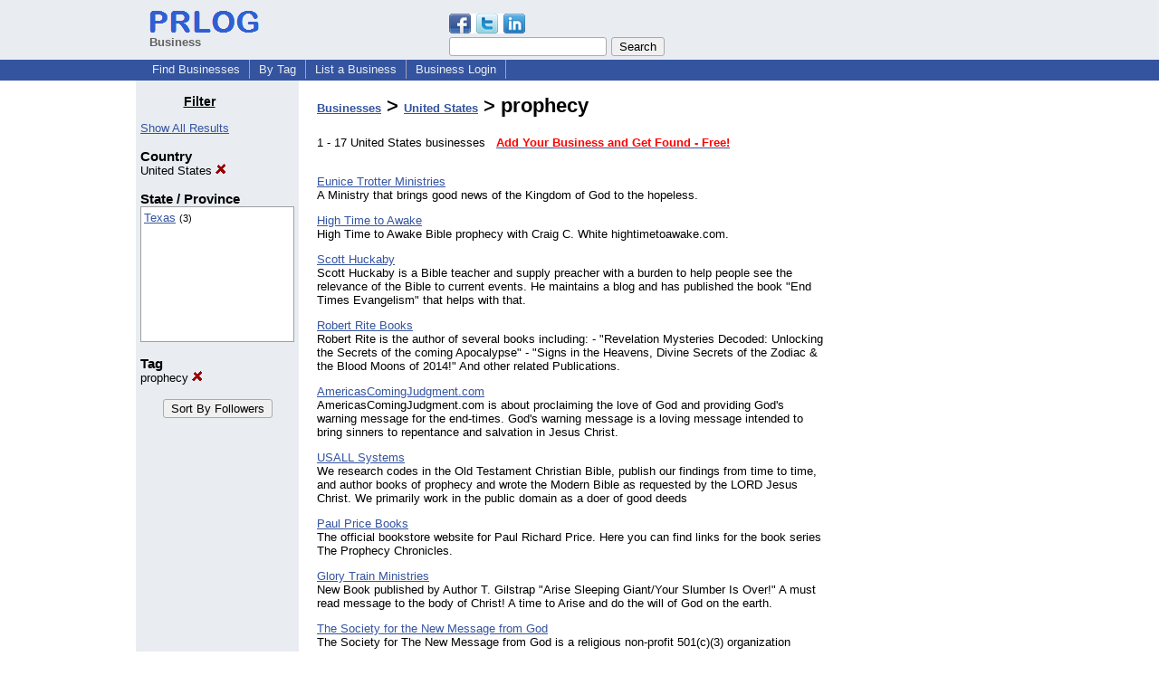

--- FILE ---
content_type: text/html; charset=utf-8
request_url: https://www.google.com/recaptcha/api2/aframe
body_size: 264
content:
<!DOCTYPE HTML><html><head><meta http-equiv="content-type" content="text/html; charset=UTF-8"></head><body><script nonce="lD2BhalNcH3Pl-w-cbez0A">/** Anti-fraud and anti-abuse applications only. See google.com/recaptcha */ try{var clients={'sodar':'https://pagead2.googlesyndication.com/pagead/sodar?'};window.addEventListener("message",function(a){try{if(a.source===window.parent){var b=JSON.parse(a.data);var c=clients[b['id']];if(c){var d=document.createElement('img');d.src=c+b['params']+'&rc='+(localStorage.getItem("rc::a")?sessionStorage.getItem("rc::b"):"");window.document.body.appendChild(d);sessionStorage.setItem("rc::e",parseInt(sessionStorage.getItem("rc::e")||0)+1);localStorage.setItem("rc::h",'1768451101165');}}}catch(b){}});window.parent.postMessage("_grecaptcha_ready", "*");}catch(b){}</script></body></html>